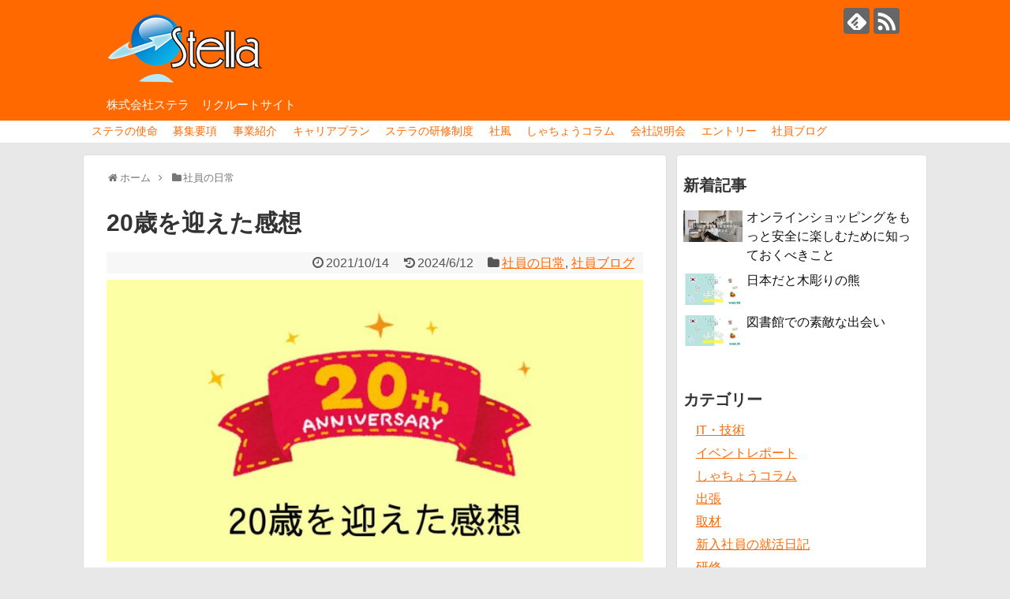

--- FILE ---
content_type: text/html; charset=UTF-8
request_url: https://blog.stella-group.com/everyday/2755/
body_size: 17956
content:
<!DOCTYPE html>
<html lang="ja">
<head>
<meta charset="UTF-8">
  <meta name="viewport" content="width=device-width,initial-scale=1.0">
<link rel="alternate" type="application/rss+xml" title="Stella Recruit RSS Feed" href="https://blog.stella-group.com/feed/" />
<link rel="pingback" href="https://blog.stella-group.com/xmlrpc.php" />
<meta name="description" content="こんにちは！M・Kです。皆さん、20歳を迎えた時何か思った事はありますか？？私は10月に20歳を迎え、成人組の仲間入りをしました。そこで、20歳を迎えた感想を書こうかなぁと思います！率直に20歳を迎えた感想は「やっと、お酒が堂々と買える……" />
<meta name="keywords" content="社員の日常,社員ブログ" />
<!-- OGP -->
<meta property="og:type" content="article">
<meta property="og:description" content="こんにちは！M・Kです。皆さん、20歳を迎えた時何か思った事はありますか？？私は10月に20歳を迎え、成人組の仲間入りをしました。そこで、20歳を迎えた感想を書こうかなぁと思います！率直に20歳を迎えた感想は「やっと、お酒が堂々と買える……">
<meta property="og:title" content="20歳を迎えた感想">
<meta property="og:url" content="https://blog.stella-group.com/everyday/2755/">
<meta property="og:image" content="https://blog.stella-group.com/wp-content/uploads/2021/10/976a10e0ed78641d992fcc36342546c7.jpg">
<meta property="og:site_name" content="Stella Recruit">
<meta property="og:locale" content="ja_JP">
<!-- /OGP -->
<!-- Twitter Card -->
<meta name="twitter:card" content="summary">
<meta name="twitter:description" content="こんにちは！M・Kです。皆さん、20歳を迎えた時何か思った事はありますか？？私は10月に20歳を迎え、成人組の仲間入りをしました。そこで、20歳を迎えた感想を書こうかなぁと思います！率直に20歳を迎えた感想は「やっと、お酒が堂々と買える……">
<meta name="twitter:title" content="20歳を迎えた感想">
<meta name="twitter:url" content="https://blog.stella-group.com/everyday/2755/">
<meta name="twitter:image" content="https://blog.stella-group.com/wp-content/uploads/2021/10/976a10e0ed78641d992fcc36342546c7.jpg">
<meta name="twitter:domain" content="blog.stella-group.com">
<!-- /Twitter Card -->

<title>20歳を迎えた感想</title>
<meta name='robots' content='max-image-preview:large' />
<link rel="alternate" type="application/rss+xml" title="Stella Recruit &raquo; フィード" href="https://blog.stella-group.com/feed/" />
<link rel="alternate" type="application/rss+xml" title="Stella Recruit &raquo; コメントフィード" href="https://blog.stella-group.com/comments/feed/" />
<link rel="alternate" type="application/rss+xml" title="Stella Recruit &raquo; 20歳を迎えた感想 のコメントのフィード" href="https://blog.stella-group.com/everyday/2755/feed/" />
<link rel="alternate" title="oEmbed (JSON)" type="application/json+oembed" href="https://blog.stella-group.com/wp-json/oembed/1.0/embed?url=https%3A%2F%2Fblog.stella-group.com%2Feveryday%2F2755%2F" />
<link rel="alternate" title="oEmbed (XML)" type="text/xml+oembed" href="https://blog.stella-group.com/wp-json/oembed/1.0/embed?url=https%3A%2F%2Fblog.stella-group.com%2Feveryday%2F2755%2F&#038;format=xml" />
<style id='wp-img-auto-sizes-contain-inline-css' type='text/css'>
img:is([sizes=auto i],[sizes^="auto," i]){contain-intrinsic-size:3000px 1500px}
/*# sourceURL=wp-img-auto-sizes-contain-inline-css */
</style>
<link rel='stylesheet' id='simplicity-style-css' href='https://blog.stella-group.com/wp-content/themes/simplicity2/style.css?ver=6.9&#038;fver=20240614074618' type='text/css' media='all' />
<link rel='stylesheet' id='responsive-style-css' href='https://blog.stella-group.com/wp-content/themes/simplicity2/css/responsive-pc.css?ver=6.9&#038;fver=20221112033443' type='text/css' media='all' />
<link rel='stylesheet' id='font-awesome-style-css' href='https://blog.stella-group.com/wp-content/themes/simplicity2/webfonts/css/font-awesome.min.css?ver=6.9&#038;fver=20221112033535' type='text/css' media='all' />
<link rel='stylesheet' id='icomoon-style-css' href='https://blog.stella-group.com/wp-content/themes/simplicity2/webfonts/icomoon/style.css?ver=6.9&#038;fver=20221112033538' type='text/css' media='all' />
<link rel='stylesheet' id='responsive-mode-style-css' href='https://blog.stella-group.com/wp-content/themes/simplicity2/responsive.css?ver=6.9&#038;fver=20221112033437' type='text/css' media='all' />
<link rel='stylesheet' id='narrow-style-css' href='https://blog.stella-group.com/wp-content/themes/simplicity2/css/narrow.css?ver=6.9&#038;fver=20221112033442' type='text/css' media='all' />
<link rel='stylesheet' id='media-style-css' href='https://blog.stella-group.com/wp-content/themes/simplicity2/css/media.css?ver=6.9&#038;fver=20221112033442' type='text/css' media='all' />
<link rel='stylesheet' id='extension-style-css' href='https://blog.stella-group.com/wp-content/themes/simplicity2/css/extension.css?ver=6.9&#038;fver=20221112033442' type='text/css' media='all' />
<style id='extension-style-inline-css' type='text/css'>
a{color:#ff6900}a:hover:not(.balloon-btn-link):not(.btn-icon-link):not(.arrow-box-link),.widget_new_entries a:hover,.widget_new_popular a:hover,.widget_popular_ranking a:hover,.wpp-list a:hover,.entry-read a:hover,.entry .post-meta a:hover,.related-entry-read a:hover,.entry a:hover,.related-entry-title a:hover,.navigation a:hover,#footer a:hover,.article-list .entry-title a:hover{color:#ff8935}#header{background-color:#ff6900}#header-in{background-color:#ff6900}#site-title a{color:#fff}#site-description{color:#fff}#navi ul,#navi ul.sub-menu,#navi ul.children{background-color:#fff;border-color:#fff}#navi{background-color:#fff}@media screen and (max-width:1110px){#navi{background-color:transparent}}#navi ul li a{color:#ff6900}#navi ul li a:hover{background-color:#fff}#mobile-menu a{color:#ff6900}#mobile-menu a{background-color:#fff}#page-top a{color:#fff}#page-top a{background-color:#ff6900}#footer{background-color:#666}#h-top{min-height:77px} #main .entry{width:214px;margin:10px 5px 0 5px;border:1px solid #ddd;border-radius:5px;float:left;clear:none;overflow:visible}#list .entry .entry-thumb{margin-top:0;margin-right:0;margin-left:0;text-align:center;margin-bottom:0}.entry-thumb img{width:100%;height:auto;margin-bottom:6px}.entry-card-content{margin-left:0;clear:both}.entry h2 a{margin-top:0;font-size:16px;line-height:110%}.entry .post-meta{margin:0;font-size:12px}.entry-snippet{font-size:11px;padding:0 5px;word-wrap:break-word}.entry-read a{font-size:12px;padding:0 5px}.entry h2{padding:0 5px;word-wrap:break-word;line-height:100%}.entry-read a.entry-read-link{padding:5px 0;margin-left:5px;margin-right:5px;margin-bottom:5px;width:auto}#main .entry{width:327px}.entry-thumb img{width:327px}.entry h2 a{font-size:18px}.post-meta{font-size:16px}@media screen and (max-width:440px){#main .entry{width:100%;margin:5px 0}.entry-thumb img{width:100%}.entry h2 a{font-size:16px}.post-meta{font-size:14px}} #sidebar{background-color:#fff;padding:5px 8px;border-radius:4px;border:1px solid #ddd}@media screen and (max-width:639px){.article br{display:block}} #main .social-count{display:none} .arrow-box{display:none}#sns-group-top .balloon-btn-set{width:auto}
/*# sourceURL=extension-style-inline-css */
</style>
<link rel='stylesheet' id='print-style-css' href='https://blog.stella-group.com/wp-content/themes/simplicity2/css/print.css?ver=6.9&#038;fver=20221112033443' type='text/css' media='print' />
<link rel='stylesheet' id='baguettebox-style-css' href='https://blog.stella-group.com/wp-content/themes/simplicity2/css/baguetteBox.min.css?ver=6.9&#038;fver=20221112033441' type='text/css' media='all' />
<style id='wp-emoji-styles-inline-css' type='text/css'>

	img.wp-smiley, img.emoji {
		display: inline !important;
		border: none !important;
		box-shadow: none !important;
		height: 1em !important;
		width: 1em !important;
		margin: 0 0.07em !important;
		vertical-align: -0.1em !important;
		background: none !important;
		padding: 0 !important;
	}
/*# sourceURL=wp-emoji-styles-inline-css */
</style>
<style id='wp-block-library-inline-css' type='text/css'>
:root{--wp-block-synced-color:#7a00df;--wp-block-synced-color--rgb:122,0,223;--wp-bound-block-color:var(--wp-block-synced-color);--wp-editor-canvas-background:#ddd;--wp-admin-theme-color:#007cba;--wp-admin-theme-color--rgb:0,124,186;--wp-admin-theme-color-darker-10:#006ba1;--wp-admin-theme-color-darker-10--rgb:0,107,160.5;--wp-admin-theme-color-darker-20:#005a87;--wp-admin-theme-color-darker-20--rgb:0,90,135;--wp-admin-border-width-focus:2px}@media (min-resolution:192dpi){:root{--wp-admin-border-width-focus:1.5px}}.wp-element-button{cursor:pointer}:root .has-very-light-gray-background-color{background-color:#eee}:root .has-very-dark-gray-background-color{background-color:#313131}:root .has-very-light-gray-color{color:#eee}:root .has-very-dark-gray-color{color:#313131}:root .has-vivid-green-cyan-to-vivid-cyan-blue-gradient-background{background:linear-gradient(135deg,#00d084,#0693e3)}:root .has-purple-crush-gradient-background{background:linear-gradient(135deg,#34e2e4,#4721fb 50%,#ab1dfe)}:root .has-hazy-dawn-gradient-background{background:linear-gradient(135deg,#faaca8,#dad0ec)}:root .has-subdued-olive-gradient-background{background:linear-gradient(135deg,#fafae1,#67a671)}:root .has-atomic-cream-gradient-background{background:linear-gradient(135deg,#fdd79a,#004a59)}:root .has-nightshade-gradient-background{background:linear-gradient(135deg,#330968,#31cdcf)}:root .has-midnight-gradient-background{background:linear-gradient(135deg,#020381,#2874fc)}:root{--wp--preset--font-size--normal:16px;--wp--preset--font-size--huge:42px}.has-regular-font-size{font-size:1em}.has-larger-font-size{font-size:2.625em}.has-normal-font-size{font-size:var(--wp--preset--font-size--normal)}.has-huge-font-size{font-size:var(--wp--preset--font-size--huge)}.has-text-align-center{text-align:center}.has-text-align-left{text-align:left}.has-text-align-right{text-align:right}.has-fit-text{white-space:nowrap!important}#end-resizable-editor-section{display:none}.aligncenter{clear:both}.items-justified-left{justify-content:flex-start}.items-justified-center{justify-content:center}.items-justified-right{justify-content:flex-end}.items-justified-space-between{justify-content:space-between}.screen-reader-text{border:0;clip-path:inset(50%);height:1px;margin:-1px;overflow:hidden;padding:0;position:absolute;width:1px;word-wrap:normal!important}.screen-reader-text:focus{background-color:#ddd;clip-path:none;color:#444;display:block;font-size:1em;height:auto;left:5px;line-height:normal;padding:15px 23px 14px;text-decoration:none;top:5px;width:auto;z-index:100000}html :where(.has-border-color){border-style:solid}html :where([style*=border-top-color]){border-top-style:solid}html :where([style*=border-right-color]){border-right-style:solid}html :where([style*=border-bottom-color]){border-bottom-style:solid}html :where([style*=border-left-color]){border-left-style:solid}html :where([style*=border-width]){border-style:solid}html :where([style*=border-top-width]){border-top-style:solid}html :where([style*=border-right-width]){border-right-style:solid}html :where([style*=border-bottom-width]){border-bottom-style:solid}html :where([style*=border-left-width]){border-left-style:solid}html :where(img[class*=wp-image-]){height:auto;max-width:100%}:where(figure){margin:0 0 1em}html :where(.is-position-sticky){--wp-admin--admin-bar--position-offset:var(--wp-admin--admin-bar--height,0px)}@media screen and (max-width:600px){html :where(.is-position-sticky){--wp-admin--admin-bar--position-offset:0px}}

/*# sourceURL=wp-block-library-inline-css */
</style><style id='wp-block-archives-inline-css' type='text/css'>
.wp-block-archives{box-sizing:border-box}.wp-block-archives-dropdown label{display:block}
/*# sourceURL=https://blog.stella-group.com/wp-includes/blocks/archives/style.min.css */
</style>
<style id='wp-block-heading-inline-css' type='text/css'>
h1:where(.wp-block-heading).has-background,h2:where(.wp-block-heading).has-background,h3:where(.wp-block-heading).has-background,h4:where(.wp-block-heading).has-background,h5:where(.wp-block-heading).has-background,h6:where(.wp-block-heading).has-background{padding:1.25em 2.375em}h1.has-text-align-left[style*=writing-mode]:where([style*=vertical-lr]),h1.has-text-align-right[style*=writing-mode]:where([style*=vertical-rl]),h2.has-text-align-left[style*=writing-mode]:where([style*=vertical-lr]),h2.has-text-align-right[style*=writing-mode]:where([style*=vertical-rl]),h3.has-text-align-left[style*=writing-mode]:where([style*=vertical-lr]),h3.has-text-align-right[style*=writing-mode]:where([style*=vertical-rl]),h4.has-text-align-left[style*=writing-mode]:where([style*=vertical-lr]),h4.has-text-align-right[style*=writing-mode]:where([style*=vertical-rl]),h5.has-text-align-left[style*=writing-mode]:where([style*=vertical-lr]),h5.has-text-align-right[style*=writing-mode]:where([style*=vertical-rl]),h6.has-text-align-left[style*=writing-mode]:where([style*=vertical-lr]),h6.has-text-align-right[style*=writing-mode]:where([style*=vertical-rl]){rotate:180deg}
/*# sourceURL=https://blog.stella-group.com/wp-includes/blocks/heading/style.min.css */
</style>
<style id='wp-block-paragraph-inline-css' type='text/css'>
.is-small-text{font-size:.875em}.is-regular-text{font-size:1em}.is-large-text{font-size:2.25em}.is-larger-text{font-size:3em}.has-drop-cap:not(:focus):first-letter{float:left;font-size:8.4em;font-style:normal;font-weight:100;line-height:.68;margin:.05em .1em 0 0;text-transform:uppercase}body.rtl .has-drop-cap:not(:focus):first-letter{float:none;margin-left:.1em}p.has-drop-cap.has-background{overflow:hidden}:root :where(p.has-background){padding:1.25em 2.375em}:where(p.has-text-color:not(.has-link-color)) a{color:inherit}p.has-text-align-left[style*="writing-mode:vertical-lr"],p.has-text-align-right[style*="writing-mode:vertical-rl"]{rotate:180deg}
/*# sourceURL=https://blog.stella-group.com/wp-includes/blocks/paragraph/style.min.css */
</style>
<style id='global-styles-inline-css' type='text/css'>
:root{--wp--preset--aspect-ratio--square: 1;--wp--preset--aspect-ratio--4-3: 4/3;--wp--preset--aspect-ratio--3-4: 3/4;--wp--preset--aspect-ratio--3-2: 3/2;--wp--preset--aspect-ratio--2-3: 2/3;--wp--preset--aspect-ratio--16-9: 16/9;--wp--preset--aspect-ratio--9-16: 9/16;--wp--preset--color--black: #000000;--wp--preset--color--cyan-bluish-gray: #abb8c3;--wp--preset--color--white: #ffffff;--wp--preset--color--pale-pink: #f78da7;--wp--preset--color--vivid-red: #cf2e2e;--wp--preset--color--luminous-vivid-orange: #ff6900;--wp--preset--color--luminous-vivid-amber: #fcb900;--wp--preset--color--light-green-cyan: #7bdcb5;--wp--preset--color--vivid-green-cyan: #00d084;--wp--preset--color--pale-cyan-blue: #8ed1fc;--wp--preset--color--vivid-cyan-blue: #0693e3;--wp--preset--color--vivid-purple: #9b51e0;--wp--preset--gradient--vivid-cyan-blue-to-vivid-purple: linear-gradient(135deg,rgb(6,147,227) 0%,rgb(155,81,224) 100%);--wp--preset--gradient--light-green-cyan-to-vivid-green-cyan: linear-gradient(135deg,rgb(122,220,180) 0%,rgb(0,208,130) 100%);--wp--preset--gradient--luminous-vivid-amber-to-luminous-vivid-orange: linear-gradient(135deg,rgb(252,185,0) 0%,rgb(255,105,0) 100%);--wp--preset--gradient--luminous-vivid-orange-to-vivid-red: linear-gradient(135deg,rgb(255,105,0) 0%,rgb(207,46,46) 100%);--wp--preset--gradient--very-light-gray-to-cyan-bluish-gray: linear-gradient(135deg,rgb(238,238,238) 0%,rgb(169,184,195) 100%);--wp--preset--gradient--cool-to-warm-spectrum: linear-gradient(135deg,rgb(74,234,220) 0%,rgb(151,120,209) 20%,rgb(207,42,186) 40%,rgb(238,44,130) 60%,rgb(251,105,98) 80%,rgb(254,248,76) 100%);--wp--preset--gradient--blush-light-purple: linear-gradient(135deg,rgb(255,206,236) 0%,rgb(152,150,240) 100%);--wp--preset--gradient--blush-bordeaux: linear-gradient(135deg,rgb(254,205,165) 0%,rgb(254,45,45) 50%,rgb(107,0,62) 100%);--wp--preset--gradient--luminous-dusk: linear-gradient(135deg,rgb(255,203,112) 0%,rgb(199,81,192) 50%,rgb(65,88,208) 100%);--wp--preset--gradient--pale-ocean: linear-gradient(135deg,rgb(255,245,203) 0%,rgb(182,227,212) 50%,rgb(51,167,181) 100%);--wp--preset--gradient--electric-grass: linear-gradient(135deg,rgb(202,248,128) 0%,rgb(113,206,126) 100%);--wp--preset--gradient--midnight: linear-gradient(135deg,rgb(2,3,129) 0%,rgb(40,116,252) 100%);--wp--preset--font-size--small: 13px;--wp--preset--font-size--medium: 20px;--wp--preset--font-size--large: 36px;--wp--preset--font-size--x-large: 42px;--wp--preset--spacing--20: 0.44rem;--wp--preset--spacing--30: 0.67rem;--wp--preset--spacing--40: 1rem;--wp--preset--spacing--50: 1.5rem;--wp--preset--spacing--60: 2.25rem;--wp--preset--spacing--70: 3.38rem;--wp--preset--spacing--80: 5.06rem;--wp--preset--shadow--natural: 6px 6px 9px rgba(0, 0, 0, 0.2);--wp--preset--shadow--deep: 12px 12px 50px rgba(0, 0, 0, 0.4);--wp--preset--shadow--sharp: 6px 6px 0px rgba(0, 0, 0, 0.2);--wp--preset--shadow--outlined: 6px 6px 0px -3px rgb(255, 255, 255), 6px 6px rgb(0, 0, 0);--wp--preset--shadow--crisp: 6px 6px 0px rgb(0, 0, 0);}:where(.is-layout-flex){gap: 0.5em;}:where(.is-layout-grid){gap: 0.5em;}body .is-layout-flex{display: flex;}.is-layout-flex{flex-wrap: wrap;align-items: center;}.is-layout-flex > :is(*, div){margin: 0;}body .is-layout-grid{display: grid;}.is-layout-grid > :is(*, div){margin: 0;}:where(.wp-block-columns.is-layout-flex){gap: 2em;}:where(.wp-block-columns.is-layout-grid){gap: 2em;}:where(.wp-block-post-template.is-layout-flex){gap: 1.25em;}:where(.wp-block-post-template.is-layout-grid){gap: 1.25em;}.has-black-color{color: var(--wp--preset--color--black) !important;}.has-cyan-bluish-gray-color{color: var(--wp--preset--color--cyan-bluish-gray) !important;}.has-white-color{color: var(--wp--preset--color--white) !important;}.has-pale-pink-color{color: var(--wp--preset--color--pale-pink) !important;}.has-vivid-red-color{color: var(--wp--preset--color--vivid-red) !important;}.has-luminous-vivid-orange-color{color: var(--wp--preset--color--luminous-vivid-orange) !important;}.has-luminous-vivid-amber-color{color: var(--wp--preset--color--luminous-vivid-amber) !important;}.has-light-green-cyan-color{color: var(--wp--preset--color--light-green-cyan) !important;}.has-vivid-green-cyan-color{color: var(--wp--preset--color--vivid-green-cyan) !important;}.has-pale-cyan-blue-color{color: var(--wp--preset--color--pale-cyan-blue) !important;}.has-vivid-cyan-blue-color{color: var(--wp--preset--color--vivid-cyan-blue) !important;}.has-vivid-purple-color{color: var(--wp--preset--color--vivid-purple) !important;}.has-black-background-color{background-color: var(--wp--preset--color--black) !important;}.has-cyan-bluish-gray-background-color{background-color: var(--wp--preset--color--cyan-bluish-gray) !important;}.has-white-background-color{background-color: var(--wp--preset--color--white) !important;}.has-pale-pink-background-color{background-color: var(--wp--preset--color--pale-pink) !important;}.has-vivid-red-background-color{background-color: var(--wp--preset--color--vivid-red) !important;}.has-luminous-vivid-orange-background-color{background-color: var(--wp--preset--color--luminous-vivid-orange) !important;}.has-luminous-vivid-amber-background-color{background-color: var(--wp--preset--color--luminous-vivid-amber) !important;}.has-light-green-cyan-background-color{background-color: var(--wp--preset--color--light-green-cyan) !important;}.has-vivid-green-cyan-background-color{background-color: var(--wp--preset--color--vivid-green-cyan) !important;}.has-pale-cyan-blue-background-color{background-color: var(--wp--preset--color--pale-cyan-blue) !important;}.has-vivid-cyan-blue-background-color{background-color: var(--wp--preset--color--vivid-cyan-blue) !important;}.has-vivid-purple-background-color{background-color: var(--wp--preset--color--vivid-purple) !important;}.has-black-border-color{border-color: var(--wp--preset--color--black) !important;}.has-cyan-bluish-gray-border-color{border-color: var(--wp--preset--color--cyan-bluish-gray) !important;}.has-white-border-color{border-color: var(--wp--preset--color--white) !important;}.has-pale-pink-border-color{border-color: var(--wp--preset--color--pale-pink) !important;}.has-vivid-red-border-color{border-color: var(--wp--preset--color--vivid-red) !important;}.has-luminous-vivid-orange-border-color{border-color: var(--wp--preset--color--luminous-vivid-orange) !important;}.has-luminous-vivid-amber-border-color{border-color: var(--wp--preset--color--luminous-vivid-amber) !important;}.has-light-green-cyan-border-color{border-color: var(--wp--preset--color--light-green-cyan) !important;}.has-vivid-green-cyan-border-color{border-color: var(--wp--preset--color--vivid-green-cyan) !important;}.has-pale-cyan-blue-border-color{border-color: var(--wp--preset--color--pale-cyan-blue) !important;}.has-vivid-cyan-blue-border-color{border-color: var(--wp--preset--color--vivid-cyan-blue) !important;}.has-vivid-purple-border-color{border-color: var(--wp--preset--color--vivid-purple) !important;}.has-vivid-cyan-blue-to-vivid-purple-gradient-background{background: var(--wp--preset--gradient--vivid-cyan-blue-to-vivid-purple) !important;}.has-light-green-cyan-to-vivid-green-cyan-gradient-background{background: var(--wp--preset--gradient--light-green-cyan-to-vivid-green-cyan) !important;}.has-luminous-vivid-amber-to-luminous-vivid-orange-gradient-background{background: var(--wp--preset--gradient--luminous-vivid-amber-to-luminous-vivid-orange) !important;}.has-luminous-vivid-orange-to-vivid-red-gradient-background{background: var(--wp--preset--gradient--luminous-vivid-orange-to-vivid-red) !important;}.has-very-light-gray-to-cyan-bluish-gray-gradient-background{background: var(--wp--preset--gradient--very-light-gray-to-cyan-bluish-gray) !important;}.has-cool-to-warm-spectrum-gradient-background{background: var(--wp--preset--gradient--cool-to-warm-spectrum) !important;}.has-blush-light-purple-gradient-background{background: var(--wp--preset--gradient--blush-light-purple) !important;}.has-blush-bordeaux-gradient-background{background: var(--wp--preset--gradient--blush-bordeaux) !important;}.has-luminous-dusk-gradient-background{background: var(--wp--preset--gradient--luminous-dusk) !important;}.has-pale-ocean-gradient-background{background: var(--wp--preset--gradient--pale-ocean) !important;}.has-electric-grass-gradient-background{background: var(--wp--preset--gradient--electric-grass) !important;}.has-midnight-gradient-background{background: var(--wp--preset--gradient--midnight) !important;}.has-small-font-size{font-size: var(--wp--preset--font-size--small) !important;}.has-medium-font-size{font-size: var(--wp--preset--font-size--medium) !important;}.has-large-font-size{font-size: var(--wp--preset--font-size--large) !important;}.has-x-large-font-size{font-size: var(--wp--preset--font-size--x-large) !important;}
/*# sourceURL=global-styles-inline-css */
</style>

<style id='classic-theme-styles-inline-css' type='text/css'>
/*! This file is auto-generated */
.wp-block-button__link{color:#fff;background-color:#32373c;border-radius:9999px;box-shadow:none;text-decoration:none;padding:calc(.667em + 2px) calc(1.333em + 2px);font-size:1.125em}.wp-block-file__button{background:#32373c;color:#fff;text-decoration:none}
/*# sourceURL=/wp-includes/css/classic-themes.min.css */
</style>
<link rel='stylesheet' id='contact-form-7-css' href='https://blog.stella-group.com/wp-content/plugins/contact-form-7/includes/css/styles.css?ver=6.1.4&#038;fver=20251130112549' type='text/css' media='all' />
<script type="text/javascript" src="https://blog.stella-group.com/wp-includes/js/jquery/jquery.min.js?ver=3.7.1" id="jquery-core-js"></script>
<script type="text/javascript" src="https://blog.stella-group.com/wp-includes/js/jquery/jquery-migrate.min.js?ver=3.4.1" id="jquery-migrate-js"></script>
<link rel="canonical" href="https://blog.stella-group.com/everyday/2755/" />
<link rel='shortlink' href='https://blog.stella-group.com/?p=2755' />
<link rel="shortcut icon" type="image/x-icon" href="https://blog.stella-group.com/wp-content/uploads/2024/06/favicon.png" />
<noscript><style>.lazyload[data-src]{display:none !important;}</style></noscript><style>.lazyload{background-image:none !important;}.lazyload:before{background-image:none !important;}</style><style type="text/css" id="custom-background-css">
body.custom-background { background-color: #e8e8e8; }
</style>
			<style type="text/css" id="wp-custom-css">
			/*投稿サイドバーの「アーカイブ」部分*/
.wp-block-archives__label{
	display:none !important;
}
aside#block-4{margin-bottom:0 !important;}
select#wp-block-archives-1{
	margin:0 1em;
}

/*ブログ記事ページ下部、関連記事*/
.related-entry-thumbnail{
	height:auto !important;
}
.related-entry-content{
	text-align:left;
}
.related-entry-thumbnail img{
	height:auto;
}		</style>
		</head>
  <body class="wp-singular post-template-default single single-post postid-2755 single-format-standard custom-background wp-theme-simplicity2 categoryid-2 categoryid-68" itemscope itemtype="https://schema.org/WebPage">
    <div id="container">

      <!-- header -->
      <header itemscope itemtype="https://schema.org/WPHeader">
        <div id="header" class="clearfix">
          <div id="header-in">

                        <div id="h-top">
              <!-- モバイルメニュー表示用のボタン -->
<div id="mobile-menu">
  <a id="mobile-menu-toggle" href="#"><span class="fa fa-bars fa-2x"></span></a>
</div>

              <div class="alignleft top-title-catchphrase">
                <!-- サイトのタイトル -->
<p id="site-title" itemscope itemtype="https://schema.org/Organization">
  <a href="https://blog.stella-group.com/"><img src="[data-uri]" alt="Stella Recruit" class="site-title-img lazyload" data-src="https://blog.stella-group.com/wp-content/uploads/2024/01/stella-logo-rgb-202305_200px.png" decoding="async" data-eio-rwidth="200" data-eio-rheight="91" /><noscript><img src="https://blog.stella-group.com/wp-content/uploads/2024/01/stella-logo-rgb-202305_200px.png" alt="Stella Recruit" class="site-title-img" data-eio="l" /></noscript></a></p>
<!-- サイトの概要 -->
<p id="site-description">
  株式会社ステラ　リクルートサイト</p>
              </div>

              <div class="alignright top-sns-follows">
                                <!-- SNSページ -->
<div class="sns-pages">
<p class="sns-follow-msg">フォローする</p>
<ul class="snsp">
<li class="feedly-page"><a href="//feedly.com/i/discover/sources/search/feed/https%3A%2F%2Fblog.stella-group.com" target="blank" title="feedlyで更新情報を購読" rel="nofollow"><span class="icon-feedly-logo"></span></a></li><li class="rss-page"><a href="https://blog.stella-group.com/feed/" target="_blank" title="RSSで更新情報をフォロー" rel="nofollow"><span class="icon-rss-logo"></span></a></li>  </ul>
</div>
                              </div>

            </div><!-- /#h-top -->
          </div><!-- /#header-in -->
        </div><!-- /#header -->
      </header>

      <!-- Navigation -->
<nav itemscope itemtype="https://schema.org/SiteNavigationElement">
  <div id="navi">
      	<div id="navi-in">
      <div class="menu-%e3%83%98%e3%83%83%e3%83%80%e3%83%bc%e3%83%8a%e3%83%93-container"><ul id="menu-%e3%83%98%e3%83%83%e3%83%80%e3%83%bc%e3%83%8a%e3%83%93" class="menu"><li id="menu-item-1381" class="menu-item menu-item-type-post_type menu-item-object-page menu-item-1381"><a href="https://blog.stella-group.com/stella-recruit/mission/">ステラの使命</a></li>
<li id="menu-item-1378" class="menu-item menu-item-type-post_type menu-item-object-page menu-item-1378"><a href="https://blog.stella-group.com/stella-recruit/recruitment/">募集要項</a></li>
<li id="menu-item-1380" class="menu-item menu-item-type-post_type menu-item-object-page menu-item-1380"><a href="https://blog.stella-group.com/stella-recruit/business/">事業紹介</a></li>
<li id="menu-item-1376" class="menu-item menu-item-type-post_type menu-item-object-page menu-item-1376"><a href="https://blog.stella-group.com/stella-recruit/careerplan/">キャリアプラン</a></li>
<li id="menu-item-1377" class="menu-item menu-item-type-post_type menu-item-object-page menu-item-1377"><a href="https://blog.stella-group.com/stella-recruit/training/">ステラの研修制度</a></li>
<li id="menu-item-1379" class="menu-item menu-item-type-post_type menu-item-object-page menu-item-1379"><a href="https://blog.stella-group.com/stella-recruit/culture/">社風</a></li>
<li id="menu-item-1382" class="menu-item menu-item-type-taxonomy menu-item-object-category menu-item-1382"><a href="https://blog.stella-group.com/category/presidents-column/">しゃちょうコラム</a></li>
<li id="menu-item-1375" class="menu-item menu-item-type-post_type menu-item-object-page menu-item-1375"><a href="https://blog.stella-group.com/company-info/">会社説明会</a></li>
<li id="menu-item-1374" class="menu-item menu-item-type-post_type menu-item-object-page menu-item-1374"><a href="https://blog.stella-group.com/entry/">エントリー</a></li>
<li id="menu-item-58627" class="menu-item menu-item-type-taxonomy menu-item-object-category current-post-ancestor current-menu-parent current-post-parent menu-item-58627"><a href="https://blog.stella-group.com/category/employee-blog/">社員ブログ</a></li>
</ul></div>    </div><!-- /#navi-in -->
  </div><!-- /#navi -->
</nav>
<!-- /Navigation -->
      <!-- 本体部分 -->
      <div id="body">
        <div id="body-in" class="cf">

          
          <!-- main -->
          <main itemscope itemprop="mainContentOfPage">
            <div id="main" itemscope itemtype="https://schema.org/Blog">
  
  <div id="breadcrumb" class="breadcrumb breadcrumb-categor" itemscope itemtype="https://schema.org/BreadcrumbList"><div class="breadcrumb-home" itemscope itemtype="https://schema.org/ListItem" itemprop="itemListElement"><span class="fa fa-home fa-fw" aria-hidden="true"></span><a href="https://blog.stella-group.com" itemprop="item"><span itemprop="name">ホーム</span></a><meta itemprop="position" content="1" /><span class="sp"><span class="fa fa-angle-right" aria-hidden="true"></span></span></div><div class="breadcrumb-item" itemscope itemtype="https://schema.org/ListItem" itemprop="itemListElement"><span class="fa fa-folder fa-fw" aria-hidden="true"></span><a href="https://blog.stella-group.com/category/everyday/" itemprop="item"><span itemprop="name">社員の日常</span></a><meta itemprop="position" content="2" /></div></div><!-- /#breadcrumb -->  <div id="post-2755" class="post-2755 post type-post status-publish format-standard has-post-thumbnail hentry category-everyday category-employee-blog">
  <article class="article">
  
  
  <header>
    <h1 class="entry-title">20歳を迎えた感想</h1>


    
    <p class="post-meta">
            <span class="post-date"><span class="fa fa-clock-o fa-fw"></span><time class="entry-date date published" datetime="2021-10-14T15:38:53+09:00">2021/10/14</time></span>
        <span class="post-update"><span class="fa fa-history fa-fw"></span><span class="entry-date date updated">2024/6/12</span></span>
  
      <span class="category"><span class="fa fa-folder fa-fw"></span><a href="https://blog.stella-group.com/category/everyday/" rel="category tag">社員の日常</a><span class="category-separator">, </span><a href="https://blog.stella-group.com/category/employee-blog/" rel="category tag">社員ブログ</a></span>

      
      
      
      
      
    </p>

    
    
    
      </header>

  <figure class="eye-catch">
    <img width="1200" height="630" src="[data-uri]" class="attachment-post-thumbnail size-post-thumbnail wp-post-image lazyload" alt="" decoding="async" fetchpriority="high"   data-src="https://blog.stella-group.com/wp-content/uploads/2021/10/976a10e0ed78641d992fcc36342546c7.jpg" data-srcset="https://blog.stella-group.com/wp-content/uploads/2021/10/976a10e0ed78641d992fcc36342546c7.jpg 1200w, https://blog.stella-group.com/wp-content/uploads/2021/10/976a10e0ed78641d992fcc36342546c7-768x403.jpg 768w, https://blog.stella-group.com/wp-content/uploads/2021/10/976a10e0ed78641d992fcc36342546c7-320x168.jpg 320w" data-sizes="auto" data-eio-rwidth="1200" data-eio-rheight="630" /><noscript><img width="1200" height="630" src="https://blog.stella-group.com/wp-content/uploads/2021/10/976a10e0ed78641d992fcc36342546c7.jpg" class="attachment-post-thumbnail size-post-thumbnail wp-post-image" alt="" decoding="async" fetchpriority="high" srcset="https://blog.stella-group.com/wp-content/uploads/2021/10/976a10e0ed78641d992fcc36342546c7.jpg 1200w, https://blog.stella-group.com/wp-content/uploads/2021/10/976a10e0ed78641d992fcc36342546c7-768x403.jpg 768w, https://blog.stella-group.com/wp-content/uploads/2021/10/976a10e0ed78641d992fcc36342546c7-320x168.jpg 320w" sizes="(max-width: 1200px) 100vw, 1200px" data-eio="l" /></noscript></figure>

  <div id="the-content" class="entry-content">
  
<p>こんにちは！</p>



<p>M・Kです。</p>



<p>皆さん、20歳を迎えた時何か思った事はありますか？？</p>



<p>私は10月に20歳を迎え、成人組の仲間入りをしました。</p>



<p>そこで、20歳を迎えた感想を書こうかなぁと思います！</p>



<p>率直に20歳を迎えた感想は「やっと、お酒が堂々と買える……！！！」というくだらない事でした(笑)</p>



<p>入社した時から、自社の方や現場内の方と飲みに行くというのが羨ましくて堪らなかったのです。</p>



<p>私視点の「飲みに行く」というイメージの中には、お酒が入る事によって普段話さないような事も話せるというイメージもあります。</p>



<p>20歳になって早速コンビニやスーパーでお酒を買って家で飲んで20歳になったのかぁと、しみじみしながら1人で飲んでいます(笑)</p>



<p>あとは親元から離れる年と言う事もあり親から「今以上に自分の好きなように生きなさい」と言われた時に、今までよりもちゃんとしなきゃいけないという自覚を持つようになりました。</p>



<p>19歳と20歳は数字だけ見ると1歳しか変わりませんが、実際に20歳になると19歳の時より自覚の持ち方などが色々と変わってくるものなんだなぁと思いました。</p>



<p>20歳の目標は「酒乱にならない事」「貯金をもっと頑張る事」と設定しています。</p>



<p>ここまで読んでくださり、ありがとうございました。</p>
  </div>

  <footer>
    <!-- ページリンク -->
    
    

    
    <div id="sns-group" class="sns-group sns-group-bottom">
    <div class="sns-group sns-group-viral">
  <div class="sns-buttons sns-buttons-icon">
    <p class="sns-share-msg">シェアする</p>
    <ul class="snsb clearfix snsbs">
      	<li class="twitter-btn-icon"><a href="https://twitter.com/intent/tweet?text=20%E6%AD%B3%E3%82%92%E8%BF%8E%E3%81%88%E3%81%9F%E6%84%9F%E6%83%B3&amp;url=https%3A%2F%2Fblog.stella-group.com%2Feveryday%2F2755%2F" class="btn-icon-link twitter-btn-icon-link" target="blank" rel="nofollow"><span class="social-icon icon-twitter"></span><span class="social-count twitter-count"></span></a></li>
          	<li class="facebook-btn-icon"><a href="//www.facebook.com/sharer/sharer.php?u=https://blog.stella-group.com/everyday/2755/&amp;t=20%E6%AD%B3%E3%82%92%E8%BF%8E%E3%81%88%E3%81%9F%E6%84%9F%E6%83%B3" class="btn-icon-link facebook-btn-icon-link" target="blank" rel="nofollow"><span class="social-icon icon-facebook"></span><span class="social-count facebook-count"><span class="fa fa-spinner fa-pulse"></span></span></a></li>
                        	<li class="line-btn-icon"><a href="//timeline.line.me/social-plugin/share?url=https%3A%2F%2Fblog.stella-group.com%2Feveryday%2F2755%2F" class="btn-icon-link line-btn-icon-link" target="blank" rel="nofollow"><span class="social-icon icon-line"></span></a></li>
                    <li class="feedly-btn-icon">
    <a href="//feedly.com/i/discover/sources/search/feed/https%3A%2F%2Fblog.stella-group.com" class="btn-icon-link feedly-btn-icon-link" target="blank" rel="nofollow"><span class="social-icon icon-feedly"></span><span class="social-count feedly-count"><span class="fa fa-spinner fa-pulse"></span></span></a></li>
          </ul>
</div>
</div>
    <!-- SNSページ -->
<div class="sns-pages">
<p class="sns-follow-msg">フォローする</p>
<ul class="snsp">
<li class="feedly-page"><a href="//feedly.com/i/discover/sources/search/feed/https%3A%2F%2Fblog.stella-group.com" target="blank" title="feedlyで更新情報を購読" rel="nofollow"><span class="icon-feedly-logo"></span></a></li><li class="rss-page"><a href="https://blog.stella-group.com/feed/" target="_blank" title="RSSで更新情報をフォロー" rel="nofollow"><span class="icon-rss-logo"></span></a></li>  </ul>
</div>
    </div>

    
    <p class="footer-post-meta">

            <span class="post-tag"></span>
      
      
      
          </p>
  </footer>
  </article><!-- .article -->
  </div><!-- .post -->

      <div id="under-entry-body">

            <aside id="related-entries">
        <h2>関連記事</h2>
                <a class="hover-card" href="https://blog.stella-group.com/training/35350/"><article class="related-entry-thumbnail">
  <div class="related-entry-thumb">
    
        <img width="150" height="150" src="[data-uri]" class="thumbnail-entry-thumb-image wp-post-image lazyload" alt="" decoding="async"   data-src="https://blog.stella-group.com/wp-content/uploads/2023/05/974fd04282ebd69e35e181897a7ecd2b-e1682930017451-150x150.jpg" data-srcset="https://blog.stella-group.com/wp-content/uploads/2023/05/974fd04282ebd69e35e181897a7ecd2b-e1682930017451-150x150.jpg 150w, https://blog.stella-group.com/wp-content/uploads/2023/05/974fd04282ebd69e35e181897a7ecd2b-e1682930017451-100x100.jpg 100w" data-sizes="auto" data-eio-rwidth="150" data-eio-rheight="150" /><noscript><img width="150" height="150" src="https://blog.stella-group.com/wp-content/uploads/2023/05/974fd04282ebd69e35e181897a7ecd2b-e1682930017451-150x150.jpg" class="thumbnail-entry-thumb-image wp-post-image" alt="" decoding="async" srcset="https://blog.stella-group.com/wp-content/uploads/2023/05/974fd04282ebd69e35e181897a7ecd2b-e1682930017451-150x150.jpg 150w, https://blog.stella-group.com/wp-content/uploads/2023/05/974fd04282ebd69e35e181897a7ecd2b-e1682930017451-100x100.jpg 100w" sizes="(max-width: 150px) 100vw, 150px" data-eio="l" /></noscript>        
  </div><!-- /.related-entry-thumb -->

  <div class="related-entry-content">
    <h3 class="related-entry-title">
      
      鹿島神宮 ep.4      </h3>
  </div><!-- /.related-entry-content -->
</article><!-- /.elated-entry-thumbnail -->
</a>      <a class="hover-card" href="https://blog.stella-group.com/everyday/21165/"><article class="related-entry-thumbnail">
  <div class="related-entry-thumb">
    
        <img width="150" height="150" src="[data-uri]" class="thumbnail-entry-thumb-image wp-post-image lazyload" alt="" decoding="async"   data-src="https://blog.stella-group.com/wp-content/uploads/2022/07/94a41d3b0d37addca40700c8799c115f-150x150.jpg" data-srcset="https://blog.stella-group.com/wp-content/uploads/2022/07/94a41d3b0d37addca40700c8799c115f-150x150.jpg 150w, https://blog.stella-group.com/wp-content/uploads/2022/07/94a41d3b0d37addca40700c8799c115f-100x100.jpg 100w" data-sizes="auto" data-eio-rwidth="150" data-eio-rheight="150" /><noscript><img width="150" height="150" src="https://blog.stella-group.com/wp-content/uploads/2022/07/94a41d3b0d37addca40700c8799c115f-150x150.jpg" class="thumbnail-entry-thumb-image wp-post-image" alt="" decoding="async" srcset="https://blog.stella-group.com/wp-content/uploads/2022/07/94a41d3b0d37addca40700c8799c115f-150x150.jpg 150w, https://blog.stella-group.com/wp-content/uploads/2022/07/94a41d3b0d37addca40700c8799c115f-100x100.jpg 100w" sizes="(max-width: 150px) 100vw, 150px" data-eio="l" /></noscript>        
  </div><!-- /.related-entry-thumb -->

  <div class="related-entry-content">
    <h3 class="related-entry-title">
      
      至福の月末      </h3>
  </div><!-- /.related-entry-content -->
</article><!-- /.elated-entry-thumbnail -->
</a>      <a class="hover-card" href="https://blog.stella-group.com/new-employee-job-hunting-diary/34064/"><article class="related-entry-thumbnail">
  <div class="related-entry-thumb">
    
        <img width="150" height="150" src="[data-uri]" class="thumbnail-entry-thumb-image wp-post-image lazyload" alt="" decoding="async"   data-src="https://blog.stella-group.com/wp-content/uploads/2023/04/a9fe8dfc4ab82f9bcf19ef2911020155-1-e1681111138970-150x150.jpg" data-srcset="https://blog.stella-group.com/wp-content/uploads/2023/04/a9fe8dfc4ab82f9bcf19ef2911020155-1-e1681111138970-150x150.jpg 150w, https://blog.stella-group.com/wp-content/uploads/2023/04/a9fe8dfc4ab82f9bcf19ef2911020155-1-e1681111138970-100x100.jpg 100w" data-sizes="auto" data-eio-rwidth="150" data-eio-rheight="150" /><noscript><img width="150" height="150" src="https://blog.stella-group.com/wp-content/uploads/2023/04/a9fe8dfc4ab82f9bcf19ef2911020155-1-e1681111138970-150x150.jpg" class="thumbnail-entry-thumb-image wp-post-image" alt="" decoding="async" srcset="https://blog.stella-group.com/wp-content/uploads/2023/04/a9fe8dfc4ab82f9bcf19ef2911020155-1-e1681111138970-150x150.jpg 150w, https://blog.stella-group.com/wp-content/uploads/2023/04/a9fe8dfc4ab82f9bcf19ef2911020155-1-e1681111138970-100x100.jpg 100w" sizes="(max-width: 150px) 100vw, 150px" data-eio="l" /></noscript>        
  </div><!-- /.related-entry-thumb -->

  <div class="related-entry-content">
    <h3 class="related-entry-title">
      
      入社までの道のり ep.３      </h3>
  </div><!-- /.related-entry-content -->
</article><!-- /.elated-entry-thumbnail -->
</a>  
  <br style="clear:both;">      </aside><!-- #related-entries -->
      


      
      
      <!-- post navigation -->
<div class="navigation">
      <div class="prev"><a href="https://blog.stella-group.com/everyday/2752/" rel="prev"><span class="fa fa-arrow-left fa-2x pull-left"></span>通勤中の楽しみ</a></div>
      <div class="next"><a href="https://blog.stella-group.com/everyday/2758/" rel="next"><span class="fa fa-arrow-right fa-2x pull-left"></span>外勤する事の楽しさ</a></div>
  </div>
<!-- /post navigation -->
            </div>
    
            </div><!-- /#main -->
          </main>
        <!-- sidebar -->
<div id="sidebar" class="sidebar nwa" role="complementary">
    
  <div id="sidebar-widget">
  <!-- ウイジェット -->
                <aside id="new_popular-2" class="widget widget_new_popular">          <h3 class="widget_title sidebar_widget_title">新着記事</h3>          <ul class="new-entrys">
<li class="new-entry">
  <div class="new-entry-thumb">
      <a href="https://blog.stella-group.com/it-technology/66995/" class="new-entry-image" title="オンラインショッピングをもっと安全に楽しむために知っておくべきこと"><img width="100" height="53" src="[data-uri]" class="attachment-thumb100 size-thumb100 wp-post-image lazyload" alt="" decoding="async" data-src="https://blog.stella-group.com/wp-content/uploads/2025/04/8464f7945806044fa08d21102a0bb535.jpg" data-eio-rwidth="1200" data-eio-rheight="630" /><noscript><img width="100" height="53" src="https://blog.stella-group.com/wp-content/uploads/2025/04/8464f7945806044fa08d21102a0bb535.jpg" class="attachment-thumb100 size-thumb100 wp-post-image" alt="" decoding="async" data-eio="l" /></noscript></a>
    </div><!-- /.new-entry-thumb -->

  <div class="new-entry-content">
    <a href="https://blog.stella-group.com/it-technology/66995/" class="new-entry-title" title="オンラインショッピングをもっと安全に楽しむために知っておくべきこと">オンラインショッピングをもっと安全に楽しむために知っておくべきこと</a>
  </div><!-- /.new-entry-content -->

</li><!-- /.new-entry -->
<li class="new-entry">
  <div class="new-entry-thumb">
      <a href="https://blog.stella-group.com/biztrip/65228/" class="new-entry-image" title="日本だと木彫りの熊"><img width="100" height="53" src="[data-uri]" class="attachment-thumb100 size-thumb100 wp-post-image lazyload" alt="" decoding="async" data-src="https://blog.stella-group.com/wp-content/uploads/2024/09/d04f6562ae3e8428a90091d2b77313c4.jpg" data-eio-rwidth="1200" data-eio-rheight="630" /><noscript><img width="100" height="53" src="https://blog.stella-group.com/wp-content/uploads/2024/09/d04f6562ae3e8428a90091d2b77313c4.jpg" class="attachment-thumb100 size-thumb100 wp-post-image" alt="" decoding="async" data-eio="l" /></noscript></a>
    </div><!-- /.new-entry-thumb -->

  <div class="new-entry-content">
    <a href="https://blog.stella-group.com/biztrip/65228/" class="new-entry-title" title="日本だと木彫りの熊">日本だと木彫りの熊</a>
  </div><!-- /.new-entry-content -->

</li><!-- /.new-entry -->
<li class="new-entry">
  <div class="new-entry-thumb">
      <a href="https://blog.stella-group.com/biztrip/65184/" class="new-entry-image" title="図書館での素敵な出会い"><img width="100" height="53" src="[data-uri]" class="attachment-thumb100 size-thumb100 wp-post-image lazyload" alt="" decoding="async" data-src="https://blog.stella-group.com/wp-content/uploads/2024/09/0945646e0f20e0cb838c9547381f0640.jpg" data-eio-rwidth="1200" data-eio-rheight="630" /><noscript><img width="100" height="53" src="https://blog.stella-group.com/wp-content/uploads/2024/09/0945646e0f20e0cb838c9547381f0640.jpg" class="attachment-thumb100 size-thumb100 wp-post-image" alt="" decoding="async" data-eio="l" /></noscript></a>
    </div><!-- /.new-entry-thumb -->

  <div class="new-entry-content">
    <a href="https://blog.stella-group.com/biztrip/65184/" class="new-entry-title" title="図書館での素敵な出会い">図書館での素敵な出会い</a>
  </div><!-- /.new-entry-content -->

</li><!-- /.new-entry -->
</ul>
<div class="clear"></div>
        </aside>          <aside id="categories-3" class="widget widget_categories"><h3 class="widget_title sidebar_widget_title">カテゴリー</h3>
			<ul>
					<li class="cat-item cat-item-4"><a href="https://blog.stella-group.com/category/it-technology/">IT・技術</a>
</li>
	<li class="cat-item cat-item-3"><a href="https://blog.stella-group.com/category/event-repo/">イベントレポート</a>
</li>
	<li class="cat-item cat-item-6"><a href="https://blog.stella-group.com/category/presidents-column/">しゃちょうコラム</a>
</li>
	<li class="cat-item cat-item-65"><a href="https://blog.stella-group.com/category/biztrip/">出張</a>
</li>
	<li class="cat-item cat-item-62"><a href="https://blog.stella-group.com/category/interview/">取材</a>
</li>
	<li class="cat-item cat-item-5"><a href="https://blog.stella-group.com/category/new-employee-job-hunting-diary/">新入社員の就活日記</a>
</li>
	<li class="cat-item cat-item-61"><a href="https://blog.stella-group.com/category/training/">研修</a>
</li>
	<li class="cat-item cat-item-2"><a href="https://blog.stella-group.com/category/everyday/">社員の日常</a>
</li>
	<li class="cat-item cat-item-68"><a href="https://blog.stella-group.com/category/employee-blog/">社員ブログ</a>
</li>
			</ul>

			</aside><aside id="tag_cloud-3" class="widget widget_tag_cloud"><h3 class="widget_title sidebar_widget_title">＃タグ</h3><div class="tagcloud"><a href="https://blog.stella-group.com/tag/blossom/" class="tag-cloud-link tag-link-8 tag-link-position-1" style="font-size: 14.131386861314pt;" aria-label="Blossom (7個の項目)">Blossom</a>
<a href="https://blog.stella-group.com/tag/gerbera/" class="tag-cloud-link tag-link-12 tag-link-position-2" style="font-size: 8pt;" aria-label="Gerbera (1個の項目)">Gerbera</a>
<a href="https://blog.stella-group.com/tag/%e3%81%97%e3%82%83%e3%81%a1%e3%82%87%e3%81%86%e3%82%b3%e3%83%a9%e3%83%a0/" class="tag-cloud-link tag-link-29 tag-link-position-3" style="font-size: 13.620437956204pt;" aria-label="しゃちょうコラム (6個の項目)">しゃちょうコラム</a>
<a href="https://blog.stella-group.com/tag/%e3%82%a4%e3%83%99%e3%83%b3%e3%83%88/" class="tag-cloud-link tag-link-14 tag-link-position-4" style="font-size: 20.160583941606pt;" aria-label="イベント (30個の項目)">イベント</a>
<a href="https://blog.stella-group.com/tag/%e3%82%bf%e3%82%a4/" class="tag-cloud-link tag-link-28 tag-link-position-5" style="font-size: 9.8394160583942pt;" aria-label="タイ (2個の項目)">タイ</a>
<a href="https://blog.stella-group.com/tag/%e3%83%86%e3%83%ac%e3%83%af%e3%83%bc%e3%82%af/" class="tag-cloud-link tag-link-40 tag-link-position-6" style="font-size: 8pt;" aria-label="テレワーク (1個の項目)">テレワーク</a>
<a href="https://blog.stella-group.com/tag/%e3%83%a9%e3%83%b3%e3%83%81/" class="tag-cloud-link tag-link-57 tag-link-position-7" style="font-size: 16.277372262774pt;" aria-label="ランチ (12個の項目)">ランチ</a>
<a href="https://blog.stella-group.com/tag/%e4%ba%8b%e5%8b%99%e6%89%80/" class="tag-cloud-link tag-link-63 tag-link-position-8" style="font-size: 8pt;" aria-label="事務所 (1個の項目)">事務所</a>
<a href="https://blog.stella-group.com/tag/%e4%bc%91%e6%97%a5/" class="tag-cloud-link tag-link-42 tag-link-position-9" style="font-size: 8pt;" aria-label="休日 (1個の項目)">休日</a>
<a href="https://blog.stella-group.com/tag/%e5%85%a5%e7%a4%be%e3%81%ae%e3%81%8d%e3%81%a3%e3%81%8b%e3%81%91/" class="tag-cloud-link tag-link-11 tag-link-position-10" style="font-size: 17.810218978102pt;" aria-label="入社のきっかけ (17個の項目)">入社のきっかけ</a>
<a href="https://blog.stella-group.com/tag/%e5%87%ba%e5%bc%b5/" class="tag-cloud-link tag-link-53 tag-link-position-11" style="font-size: 18.423357664234pt;" aria-label="出張 (20個の項目)">出張</a>
<a href="https://blog.stella-group.com/tag/%e5%a4%a7%e9%98%aa/" class="tag-cloud-link tag-link-67 tag-link-position-12" style="font-size: 15.153284671533pt;" aria-label="大阪 (9個の項目)">大阪</a>
<a href="https://blog.stella-group.com/tag/%e5%a5%b3%e5%ad%90%e4%bc%9a/" class="tag-cloud-link tag-link-35 tag-link-position-13" style="font-size: 11.065693430657pt;" aria-label="女子会 (3個の項目)">女子会</a>
<a href="https://blog.stella-group.com/tag/%e5%b1%95%e7%a4%ba%e4%bc%9a/" class="tag-cloud-link tag-link-43 tag-link-position-14" style="font-size: 8pt;" aria-label="展示会 (1個の項目)">展示会</a>
<a href="https://blog.stella-group.com/tag/%e5%b8%b0%e7%a4%be%e4%bc%9a%e8%ad%b0/" class="tag-cloud-link tag-link-15 tag-link-position-15" style="font-size: 15.56204379562pt;" aria-label="帰社会議 (10個の項目)">帰社会議</a>
<a href="https://blog.stella-group.com/tag/%e6%96%b0%e5%85%a5%e7%a4%be%e5%93%a1/" class="tag-cloud-link tag-link-13 tag-link-position-16" style="font-size: 18.423357664234pt;" aria-label="新入社員 (20個の項目)">新入社員</a>
<a href="https://blog.stella-group.com/tag/%e6%96%b0%e6%bd%9f/" class="tag-cloud-link tag-link-59 tag-link-position-17" style="font-size: 11.065693430657pt;" aria-label="新潟 (3個の項目)">新潟</a>
<a href="https://blog.stella-group.com/tag/%e6%b2%96%e7%b8%84/" class="tag-cloud-link tag-link-20 tag-link-position-18" style="font-size: 16.277372262774pt;" aria-label="沖縄 (12個の項目)">沖縄</a>
<a href="https://blog.stella-group.com/tag/%e7%a0%94%e4%bf%ae/" class="tag-cloud-link tag-link-9 tag-link-position-19" style="font-size: 19.547445255474pt;" aria-label="研修 (26個の項目)">研修</a>
<a href="https://blog.stella-group.com/tag/%e7%a4%be%e5%93%a1%e3%81%ae%e6%97%a5%e5%b8%b8/" class="tag-cloud-link tag-link-17 tag-link-position-20" style="font-size: 19.036496350365pt;" aria-label="社員の日常 (23個の項目)">社員の日常</a>
<a href="https://blog.stella-group.com/tag/%e7%a4%be%e5%93%a1%e3%82%b5%e3%83%9d%e3%83%bc%e3%83%88/" class="tag-cloud-link tag-link-31 tag-link-position-21" style="font-size: 13.620437956204pt;" aria-label="社員サポート (6個の項目)">社員サポート</a>
<a href="https://blog.stella-group.com/tag/%e7%a4%be%e5%93%a1%e7%b4%b9%e4%bb%8b/" class="tag-cloud-link tag-link-30 tag-link-position-22" style="font-size: 12.087591240876pt;" aria-label="社員紹介 (4個の項目)">社員紹介</a>
<a href="https://blog.stella-group.com/tag/%e7%a4%be%e9%a2%a8/" class="tag-cloud-link tag-link-10 tag-link-position-23" style="font-size: 22pt;" aria-label="社風 (46個の項目)">社風</a></div>
</aside><aside id="block-4" class="widget widget_block">
<h3 class="widget_title sidebar_widget_title wp-block-heading">アーカイブ</h3>
</aside><aside id="block-3" class="widget widget_block widget_archive"><div class="wp-block-archives-dropdown wp-block-archives"><label for="wp-block-archives-1" class="wp-block-archives__label">アーカイブ</label>
		<select id="wp-block-archives-1" name="archive-dropdown">
		<option value="">月を選択</option>	<option value='https://blog.stella-group.com/date/2025/04/'> 2025年4月 &nbsp;(1)</option>
	<option value='https://blog.stella-group.com/date/2024/09/'> 2024年9月 &nbsp;(12)</option>
	<option value='https://blog.stella-group.com/date/2024/08/'> 2024年8月 &nbsp;(3)</option>
	<option value='https://blog.stella-group.com/date/2024/07/'> 2024年7月 &nbsp;(30)</option>
	<option value='https://blog.stella-group.com/date/2024/06/'> 2024年6月 &nbsp;(43)</option>
	<option value='https://blog.stella-group.com/date/2024/05/'> 2024年5月 &nbsp;(104)</option>
	<option value='https://blog.stella-group.com/date/2024/04/'> 2024年4月 &nbsp;(38)</option>
	<option value='https://blog.stella-group.com/date/2024/03/'> 2024年3月 &nbsp;(2)</option>
	<option value='https://blog.stella-group.com/date/2024/02/'> 2024年2月 &nbsp;(2)</option>
	<option value='https://blog.stella-group.com/date/2024/01/'> 2024年1月 &nbsp;(1)</option>
	<option value='https://blog.stella-group.com/date/2023/12/'> 2023年12月 &nbsp;(9)</option>
	<option value='https://blog.stella-group.com/date/2023/11/'> 2023年11月 &nbsp;(17)</option>
	<option value='https://blog.stella-group.com/date/2023/09/'> 2023年9月 &nbsp;(24)</option>
	<option value='https://blog.stella-group.com/date/2023/08/'> 2023年8月 &nbsp;(4)</option>
	<option value='https://blog.stella-group.com/date/2023/07/'> 2023年7月 &nbsp;(14)</option>
	<option value='https://blog.stella-group.com/date/2023/06/'> 2023年6月 &nbsp;(18)</option>
	<option value='https://blog.stella-group.com/date/2023/05/'> 2023年5月 &nbsp;(26)</option>
	<option value='https://blog.stella-group.com/date/2023/04/'> 2023年4月 &nbsp;(29)</option>
	<option value='https://blog.stella-group.com/date/2023/03/'> 2023年3月 &nbsp;(3)</option>
	<option value='https://blog.stella-group.com/date/2023/02/'> 2023年2月 &nbsp;(7)</option>
	<option value='https://blog.stella-group.com/date/2023/01/'> 2023年1月 &nbsp;(8)</option>
	<option value='https://blog.stella-group.com/date/2022/12/'> 2022年12月 &nbsp;(8)</option>
	<option value='https://blog.stella-group.com/date/2022/09/'> 2022年9月 &nbsp;(9)</option>
	<option value='https://blog.stella-group.com/date/2022/08/'> 2022年8月 &nbsp;(14)</option>
	<option value='https://blog.stella-group.com/date/2022/07/'> 2022年7月 &nbsp;(25)</option>
	<option value='https://blog.stella-group.com/date/2022/06/'> 2022年6月 &nbsp;(33)</option>
	<option value='https://blog.stella-group.com/date/2022/05/'> 2022年5月 &nbsp;(9)</option>
	<option value='https://blog.stella-group.com/date/2022/03/'> 2022年3月 &nbsp;(1)</option>
	<option value='https://blog.stella-group.com/date/2021/12/'> 2021年12月 &nbsp;(1)</option>
	<option value='https://blog.stella-group.com/date/2021/10/'> 2021年10月 &nbsp;(9)</option>
	<option value='https://blog.stella-group.com/date/2021/09/'> 2021年9月 &nbsp;(2)</option>
	<option value='https://blog.stella-group.com/date/2021/08/'> 2021年8月 &nbsp;(3)</option>
	<option value='https://blog.stella-group.com/date/2021/07/'> 2021年7月 &nbsp;(1)</option>
	<option value='https://blog.stella-group.com/date/2021/02/'> 2021年2月 &nbsp;(2)</option>
	<option value='https://blog.stella-group.com/date/2021/01/'> 2021年1月 &nbsp;(1)</option>
	<option value='https://blog.stella-group.com/date/2020/12/'> 2020年12月 &nbsp;(3)</option>
	<option value='https://blog.stella-group.com/date/2020/10/'> 2020年10月 &nbsp;(2)</option>
	<option value='https://blog.stella-group.com/date/2020/06/'> 2020年6月 &nbsp;(5)</option>
	<option value='https://blog.stella-group.com/date/2020/05/'> 2020年5月 &nbsp;(5)</option>
	<option value='https://blog.stella-group.com/date/2020/03/'> 2020年3月 &nbsp;(2)</option>
	<option value='https://blog.stella-group.com/date/2020/02/'> 2020年2月 &nbsp;(3)</option>
	<option value='https://blog.stella-group.com/date/2019/12/'> 2019年12月 &nbsp;(3)</option>
	<option value='https://blog.stella-group.com/date/2019/11/'> 2019年11月 &nbsp;(3)</option>
	<option value='https://blog.stella-group.com/date/2019/10/'> 2019年10月 &nbsp;(4)</option>
	<option value='https://blog.stella-group.com/date/2019/09/'> 2019年9月 &nbsp;(5)</option>
	<option value='https://blog.stella-group.com/date/2019/08/'> 2019年8月 &nbsp;(3)</option>
	<option value='https://blog.stella-group.com/date/2019/07/'> 2019年7月 &nbsp;(2)</option>
	<option value='https://blog.stella-group.com/date/2019/06/'> 2019年6月 &nbsp;(11)</option>
	<option value='https://blog.stella-group.com/date/2019/05/'> 2019年5月 &nbsp;(5)</option>
	<option value='https://blog.stella-group.com/date/2019/04/'> 2019年4月 &nbsp;(9)</option>
	<option value='https://blog.stella-group.com/date/2019/03/'> 2019年3月 &nbsp;(5)</option>
	<option value='https://blog.stella-group.com/date/2019/01/'> 2019年1月 &nbsp;(1)</option>
	<option value='https://blog.stella-group.com/date/2018/12/'> 2018年12月 &nbsp;(9)</option>
	<option value='https://blog.stella-group.com/date/2018/11/'> 2018年11月 &nbsp;(5)</option>
	<option value='https://blog.stella-group.com/date/2018/10/'> 2018年10月 &nbsp;(3)</option>
	<option value='https://blog.stella-group.com/date/2018/09/'> 2018年9月 &nbsp;(1)</option>
</select><script type="text/javascript">
/* <![CDATA[ */
( ( [ dropdownId, homeUrl ] ) => {
		const dropdown = document.getElementById( dropdownId );
		function onSelectChange() {
			setTimeout( () => {
				if ( 'escape' === dropdown.dataset.lastkey ) {
					return;
				}
				if ( dropdown.value ) {
					location.href = dropdown.value;
				}
			}, 250 );
		}
		function onKeyUp( event ) {
			if ( 'Escape' === event.key ) {
				dropdown.dataset.lastkey = 'escape';
			} else {
				delete dropdown.dataset.lastkey;
			}
		}
		function onClick() {
			delete dropdown.dataset.lastkey;
		}
		dropdown.addEventListener( 'keyup', onKeyUp );
		dropdown.addEventListener( 'click', onClick );
		dropdown.addEventListener( 'change', onSelectChange );
	} )( ["wp-block-archives-1","https://blog.stella-group.com"] );
//# sourceURL=block_core_archives_build_dropdown_script
/* ]]> */
</script>
</div></aside>  </div>

  
</div><!-- /#sidebar -->

        </div><!-- /#body-in -->
      </div><!-- /#body -->

      <!-- footer -->
      <footer itemscope itemtype="https://schema.org/WPFooter">
        <div id="footer" class="main-footer">
          <div id="footer-in">

                        <div id="footer-widget" class="footer-widget nwa">
               <div class="footer-left">
               <aside id="text-4" class="widget widget_text">			<div class="textwidget"><p><a href="http://stella-group.com/">＞　コーポレートサイト</a></p>
<p><a href="http://blog.stella-group.com/access/">＞　アクセスマップ</a></p>
</div>
		</aside>               </div>
               <div class="footer-center">
               <aside id="text-5" class="widget widget_text">			<div class="textwidget"><p><a href="" class="engage-recruit-widget" data-height="300" data-width="300" data-url="https://en-gage.net/stella-group_saiyo/widget/" target="_blank"></a><script src="https://en-gage.net/common/company_script/recruit/widget.js"></script></p>
</div>
		</aside>               </div>
               <div class="footer-right">
                                             </div>
            </div>
          
          <div class="clear"></div>
            <div id="copyright" class="wrapper">
                            <div class="credit">
                &copy;   <a href="https://blog.stella-group.com">Stella Recruit</a>.              </div>

                          </div>
        </div><!-- /#footer-in -->
        </div><!-- /#footer -->
      </footer>
      <div id="page-top">
      <a id="move-page-top"><span class="fa fa-angle-double-up fa-2x"></span></a>
  
</div>
          </div><!-- /#container -->
    <script type="speculationrules">
{"prefetch":[{"source":"document","where":{"and":[{"href_matches":"/*"},{"not":{"href_matches":["/wp-*.php","/wp-admin/*","/wp-content/uploads/*","/wp-content/*","/wp-content/plugins/*","/wp-content/themes/simplicity2/*","/*\\?(.+)"]}},{"not":{"selector_matches":"a[rel~=\"nofollow\"]"}},{"not":{"selector_matches":".no-prefetch, .no-prefetch a"}}]},"eagerness":"conservative"}]}
</script>
  <script>
    (function(){
        var f = document.querySelectorAll(".video-click");
        for (var i = 0; i < f.length; ++i) {
        f[i].onclick = function () {
          var iframe = this.getAttribute("data-iframe");
          this.parentElement.innerHTML = '<div class="video">' + iframe + '</div>';
        }
        }
    })();
  </script>
  <script src="https://blog.stella-group.com/wp-includes/js/comment-reply.min.js?ver=6.9" async></script>
<script type="text/javascript" id="simplicity-js-js-extra">
/* <![CDATA[ */
var social_count_config = {"permalink":"https://blog.stella-group.com/everyday/2755/","rss2_url":"https://blog.stella-group.com/feed/","theme_url":"https://blog.stella-group.com/wp-content/themes/simplicity2","all_sns_share_btns_visible":"1","all_share_count_visible":"","twitter_btn_visible":"1","twitter_count_visible":"","facebook_btn_visible":"1","google_plus_btn_visible":"","hatena_btn_visible":"","pocket_btn_visible":"","feedly_btn_visible":"1","push7_btn_visible":"","push7_app_no":null,"facebook_count_visible":null,"facebook_count":"0"};
var lazyload_config = {"threshold":"0","effect":"fadeIn"};
//# sourceURL=simplicity-js-js-extra
/* ]]> */
</script>
<script src="https://blog.stella-group.com/wp-content/themes/simplicity2/javascript.js?ver=6.9&fver=20221112033434" defer></script>
<script src="https://blog.stella-group.com/wp-content/themes/simplicity2/js/jquery.lazyload.min.js?ver=6.9&fver=20221112033452" defer></script>
<script type="text/javascript" src="https://blog.stella-group.com/wp-content/themes/simplicity2/js/baguetteBox.min.js?ver=6.9&amp;fver=20221112033451" id="baguettebox-js-js"></script>
<script type="text/javascript" id="baguettebox-js-js-after">
/* <![CDATA[ */
          window.onload = function() {
            baguetteBox.run('.entry-content');
          };
    
//# sourceURL=baguettebox-js-js-after
/* ]]> */
</script>
<script type="text/javascript" id="eio-lazy-load-js-before">
/* <![CDATA[ */
var eio_lazy_vars = {"exactdn_domain":"","skip_autoscale":0,"bg_min_dpr":1.100000000000000088817841970012523233890533447265625,"threshold":0,"use_dpr":1};
//# sourceURL=eio-lazy-load-js-before
/* ]]> */
</script>
<script type="text/javascript" src="https://blog.stella-group.com/wp-content/plugins/ewww-image-optimizer/includes/lazysizes.min.js?ver=831&amp;fver=20251204113420" id="eio-lazy-load-js" async="async" data-wp-strategy="async"></script>
<script type="text/javascript" src="https://blog.stella-group.com/wp-includes/js/dist/hooks.min.js?ver=dd5603f07f9220ed27f1" id="wp-hooks-js"></script>
<script type="text/javascript" src="https://blog.stella-group.com/wp-includes/js/dist/i18n.min.js?ver=c26c3dc7bed366793375" id="wp-i18n-js"></script>
<script type="text/javascript" id="wp-i18n-js-after">
/* <![CDATA[ */
wp.i18n.setLocaleData( { 'text direction\u0004ltr': [ 'ltr' ] } );
//# sourceURL=wp-i18n-js-after
/* ]]> */
</script>
<script type="text/javascript" src="https://blog.stella-group.com/wp-content/plugins/contact-form-7/includes/swv/js/index.js?ver=6.1.4&amp;fver=20251130112549" id="swv-js"></script>
<script type="text/javascript" id="contact-form-7-js-translations">
/* <![CDATA[ */
( function( domain, translations ) {
	var localeData = translations.locale_data[ domain ] || translations.locale_data.messages;
	localeData[""].domain = domain;
	wp.i18n.setLocaleData( localeData, domain );
} )( "contact-form-7", {"translation-revision-date":"2025-11-30 08:12:23+0000","generator":"GlotPress\/4.0.3","domain":"messages","locale_data":{"messages":{"":{"domain":"messages","plural-forms":"nplurals=1; plural=0;","lang":"ja_JP"},"This contact form is placed in the wrong place.":["\u3053\u306e\u30b3\u30f3\u30bf\u30af\u30c8\u30d5\u30a9\u30fc\u30e0\u306f\u9593\u9055\u3063\u305f\u4f4d\u7f6e\u306b\u7f6e\u304b\u308c\u3066\u3044\u307e\u3059\u3002"],"Error:":["\u30a8\u30e9\u30fc:"]}},"comment":{"reference":"includes\/js\/index.js"}} );
//# sourceURL=contact-form-7-js-translations
/* ]]> */
</script>
<script type="text/javascript" id="contact-form-7-js-before">
/* <![CDATA[ */
var wpcf7 = {
    "api": {
        "root": "https:\/\/blog.stella-group.com\/wp-json\/",
        "namespace": "contact-form-7\/v1"
    }
};
//# sourceURL=contact-form-7-js-before
/* ]]> */
</script>
<script type="text/javascript" src="https://blog.stella-group.com/wp-content/plugins/contact-form-7/includes/js/index.js?ver=6.1.4&amp;fver=20251130112549" id="contact-form-7-js"></script>
<script id="wp-emoji-settings" type="application/json">
{"baseUrl":"https://s.w.org/images/core/emoji/17.0.2/72x72/","ext":".png","svgUrl":"https://s.w.org/images/core/emoji/17.0.2/svg/","svgExt":".svg","source":{"concatemoji":"https://blog.stella-group.com/wp-includes/js/wp-emoji-release.min.js?ver=6.9"}}
</script>
<script type="module">
/* <![CDATA[ */
/*! This file is auto-generated */
const a=JSON.parse(document.getElementById("wp-emoji-settings").textContent),o=(window._wpemojiSettings=a,"wpEmojiSettingsSupports"),s=["flag","emoji"];function i(e){try{var t={supportTests:e,timestamp:(new Date).valueOf()};sessionStorage.setItem(o,JSON.stringify(t))}catch(e){}}function c(e,t,n){e.clearRect(0,0,e.canvas.width,e.canvas.height),e.fillText(t,0,0);t=new Uint32Array(e.getImageData(0,0,e.canvas.width,e.canvas.height).data);e.clearRect(0,0,e.canvas.width,e.canvas.height),e.fillText(n,0,0);const a=new Uint32Array(e.getImageData(0,0,e.canvas.width,e.canvas.height).data);return t.every((e,t)=>e===a[t])}function p(e,t){e.clearRect(0,0,e.canvas.width,e.canvas.height),e.fillText(t,0,0);var n=e.getImageData(16,16,1,1);for(let e=0;e<n.data.length;e++)if(0!==n.data[e])return!1;return!0}function u(e,t,n,a){switch(t){case"flag":return n(e,"\ud83c\udff3\ufe0f\u200d\u26a7\ufe0f","\ud83c\udff3\ufe0f\u200b\u26a7\ufe0f")?!1:!n(e,"\ud83c\udde8\ud83c\uddf6","\ud83c\udde8\u200b\ud83c\uddf6")&&!n(e,"\ud83c\udff4\udb40\udc67\udb40\udc62\udb40\udc65\udb40\udc6e\udb40\udc67\udb40\udc7f","\ud83c\udff4\u200b\udb40\udc67\u200b\udb40\udc62\u200b\udb40\udc65\u200b\udb40\udc6e\u200b\udb40\udc67\u200b\udb40\udc7f");case"emoji":return!a(e,"\ud83e\u1fac8")}return!1}function f(e,t,n,a){let r;const o=(r="undefined"!=typeof WorkerGlobalScope&&self instanceof WorkerGlobalScope?new OffscreenCanvas(300,150):document.createElement("canvas")).getContext("2d",{willReadFrequently:!0}),s=(o.textBaseline="top",o.font="600 32px Arial",{});return e.forEach(e=>{s[e]=t(o,e,n,a)}),s}function r(e){var t=document.createElement("script");t.src=e,t.defer=!0,document.head.appendChild(t)}a.supports={everything:!0,everythingExceptFlag:!0},new Promise(t=>{let n=function(){try{var e=JSON.parse(sessionStorage.getItem(o));if("object"==typeof e&&"number"==typeof e.timestamp&&(new Date).valueOf()<e.timestamp+604800&&"object"==typeof e.supportTests)return e.supportTests}catch(e){}return null}();if(!n){if("undefined"!=typeof Worker&&"undefined"!=typeof OffscreenCanvas&&"undefined"!=typeof URL&&URL.createObjectURL&&"undefined"!=typeof Blob)try{var e="postMessage("+f.toString()+"("+[JSON.stringify(s),u.toString(),c.toString(),p.toString()].join(",")+"));",a=new Blob([e],{type:"text/javascript"});const r=new Worker(URL.createObjectURL(a),{name:"wpTestEmojiSupports"});return void(r.onmessage=e=>{i(n=e.data),r.terminate(),t(n)})}catch(e){}i(n=f(s,u,c,p))}t(n)}).then(e=>{for(const n in e)a.supports[n]=e[n],a.supports.everything=a.supports.everything&&a.supports[n],"flag"!==n&&(a.supports.everythingExceptFlag=a.supports.everythingExceptFlag&&a.supports[n]);var t;a.supports.everythingExceptFlag=a.supports.everythingExceptFlag&&!a.supports.flag,a.supports.everything||((t=a.source||{}).concatemoji?r(t.concatemoji):t.wpemoji&&t.twemoji&&(r(t.twemoji),r(t.wpemoji)))});
//# sourceURL=https://blog.stella-group.com/wp-includes/js/wp-emoji-loader.min.js
/* ]]> */
</script>
                

    
  </body>
</html>
